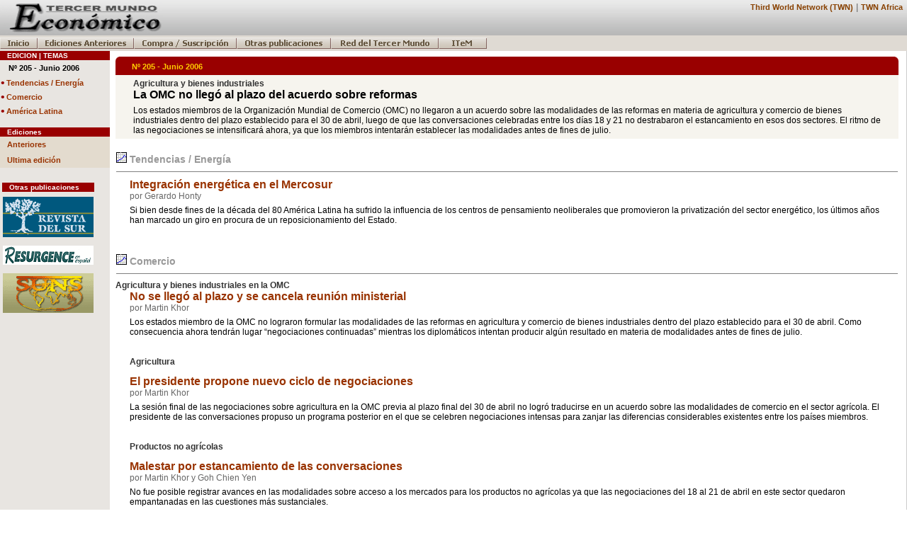

--- FILE ---
content_type: text/html; charset=ISO-8859-1
request_url: http://old.redtercermundo.org.uy/tm_economico/index.php?ed=241
body_size: 23811
content:
<!DOCTYPE HTML PUBLIC "-//IETF//DTD HTML//EN">
<html>
<head>
<meta http-equiv="Content-Type"

content="text/html; charset=iso-8859-1">
<meta name="GENERATOR" content="Microsoft FrontPage 4.0">
<title>Tercer Mundo Econ&oacute;mico - RTM</title>
<link href="globales/tm_economico.css" rel="styleSheet" type="text/css">
<style type="text/css">
<!--
.FechaEdicionPrincipal {
	color: #FFCC00;
	font-size: 11px;
	font-weight: bold;
	font-family: Verdana, Arial, Helvetica, sans-serif;
}
-->
</style>
</head>

<body BGCOLOR="#FFFFFF" leftmargin="0" topmargin="0" marginwidth="0" marginheight="0"> 
<html>

<head>
<meta http-equiv="Content-Type" content="text/html; charset=windows-1252">
<meta name="GENERATOR" content="Microsoft FrontPage 4.0">
<meta name="ProgId" content="FrontPage.Editor.Document">
<title>Pagina nueva 1</title>
</head>

<body topmargin="0" leftmargin="0">
<div align="right"> 
  <table border="0" cellpadding="0" cellspacing="0" width="100%">
    <tr> 
      <td width="100%" background="imagenes/fdo_tm_economico.gif" bgcolor="#BFBFBF"><table width="100%"  border="0" cellspacing="0" cellpadding="0">
        <tr>
          <td><img border="0" src="imagenes/logo_tm_economico.gif" hspace="1" width="230" height="50"></td>
          <td valign="top"><table width="100%"  border="0" cellspacing="0" cellpadding="2">
              <tr>
                <td><div align="right"><font size="2" face="Arial"><a href="http://www.twnside.org.sg/" target="_blank" class="enlacetwn">Third
                        World Network (TWN)</a> <font color="#666666">|</font> <a href="http://twnafrica.org/" target="_blank" class="enlacetwn">TWN
                        Africa</a>&nbsp;</font></div></td>
              </tr>
          </table></td>
        </tr>
      </table></td>
    </tr>
    <tr> 
      <td width="100%" bgcolor="#DFDAD3"> <TABLE WIDTH=100% BORDER=0 CELLPADDING=0 CELLSPACING=0 height="22">
          <TR> 
            <TD width="0" height="22"> <a href="http://www.redtercermundo.org.uy/tm_economico/"> 
              <img border="0" src="imagenes/btn_inicio.gif" width="53" height="16"></a><a href="/tm_economico/anteriores.php?ed=241&pub=3"><img border="0" src="imagenes/btn_anteriores.gif" width="136" height="16"></a><a href="http://publicaciones.item.org.uy/cgi-bin/buscar.pl/?codigo_categoria=0301"><img src="imagenes/btn_compra.gif" width="145" height="16" border="0"></a><a href="http://www.redtercermundo.org.uy/otras_publicaciones.php"><img border="0" src="imagenes/btn_publicaciones.gif" width="133" height="16"></a><a href="http://www.redtercermundo.org.uy"><img border="0" src="imagenes/btn_rtm.gif" width="152" height="16"></a><a href="http://www.item.org.uy"><img border="0" src="imagenes/btn_item.gif" width="68" height="16"></a></TD>
            <TD width="50%" height="22" align="right">&nbsp;</TD>
          </TR>
        </TABLE></td>
    </tr>
  </table>
</div>

</body>

</html>
 
<div align="left"> 
  <table border="0" cellpadding="0" cellspacing="0" width="100%"> 
    <tr> 
      <td valign="top" width="140" bgcolor="#E8E5E1"><table border="0" cellpadding="0" cellspacing="0" width="155"> 
  <tr>  
  <tr> 
    <td bgcolor="#E8E5E1"> <table border="0" cellspacing="0" width="100%"> 
        <tr> 
          <td width="100%" bgcolor="#990000"><font color="#FFFFFF" face="Tahoma, Arial" size="1"><b>&nbsp;&nbsp;&nbsp;EDICION&nbsp;|
                TEMAS</b></font></td> 
        </tr> 
        <tr> 
          <td width="100%" height="20"> <table border="0" cellspacing="0" width="100%">  
                <td valign="top" >&nbsp;&nbsp;</td> 
                <td width="100%" valign="middle"> <span class="titedicionpanel"> 
                  Nº 205 - Junio 2006 
                  </span></td> 
              </tr> </table></td> 
        </tr> 
      </table> 
      <table border="0" cellspacing="0" width="100%"> 
         
         
         
        <tr> 
          <td valign="top" ><font color="#990000" face="Arial, courier">•</font></td> 
          <td width="100%" valign="middle"><a href="../../tm_economico/articulos_categoria.php?area=205&ed=241&pub=3" class="enlacemenu"> 
            Tendencias / Energía 
          </a> </td> 
        </tr> 
         
         
        <tr> 
          <td valign="top" ><font color="#990000" face="Arial, courier">•</font></td> 
          <td width="100%" valign="middle"><a href="../../tm_economico/articulos_categoria.php?area=52&ed=241&pub=3" class="enlacemenu"> 
            Comercio 
          </a> </td> 
        </tr> 
         
         
        <tr> 
          <td valign="top" ><font color="#990000" face="Arial, courier">•</font></td> 
          <td width="100%" valign="middle"><a href="../../tm_economico/articulos_categoria.php?area=20&ed=241&pub=3" class="enlacemenu"> 
            América Latina 
          </a> </td> 
        </tr> 
         
        <tr> 
          <td valign="top" colspan="2" ><font color="#FFFFFF" face="Tahoma, Arial" size="1"><b>&nbsp;</b></font></td> 
        </tr> 
      </table> 
      <table border="0" cellspacing="0" width="100%"> 
        <tr> 
          <td width="100%" bgcolor="#990000"><font color="#FFFFFF" face="Tahoma, Arial" size="1"><b>&nbsp;&nbsp;&nbsp;Ediciones </b></font></td> 
        </tr> 
        <tr> 
          <td height="22" bgcolor="#E3DBCE"><b><font color="#FFFFFF" face="Tahoma, Arial" size="1">&nbsp;&nbsp;&nbsp;</font><a href="/tm_economico/anteriores.php?ed=241&pub=3" class="enlacemenu">Anteriores</a></b></td> 
        </tr> 
        <tr> 
          <td height="22" bgcolor="#E3DBCE"><b><font color="#FFFFFF" face="Tahoma, Arial" size="1">&nbsp;&nbsp;&nbsp;</font><a href="/tm_economico/" class="enlacemenu">Ultima
                edici&oacute;n</a></b></td> 
        </tr> 
      </table> 

      &nbsp;<br>

<!--
      <table border="0" cellspacing="0" width="100%"> 
        <tr>
          <td bgcolor="#990000"><font color="#FFFFFF" face="Tahoma, Arial" size="1"><b>&nbsp;&nbsp;&nbsp;Suscripciones</b></font></td>
        </tr>
        <tr>
          <td align="right" valign="bottom" bgcolor="#E3DBCE"><a href="http://publicaciones.item.org.uy/cgi-bin/buscar.pl/?codigo_categoria=0301"><img src="/tm_economico/imagenes/tapa_panel.gif" width="145" height="102" border="0"></a></td>
        </tr>
        <tr> 
          <td width="100%" bgcolor="#990000"><font color="#FFFFFF" face="Tahoma, Arial" size="1"><b>&nbsp;&nbsp;&nbsp;Búsquedas</b></font></td> 
        </tr> 
        <tr> 
          <td width="100%" align="center"> <table width="100%" border="0" align="center"> 
              <tr align="right"> 
                <td valign="top"> <table width="100%" border="0" cellspacing="0"> <tr> 
                    <td> 
                    <script language="JavaScript">
				--><!--//
				function swapSearchEngine3() {
					if (document.formulario3.sp7[0].checked) {
						// This site
						document.formulario3.action="http://search.choike.org/cgi-bin/redtm.cgi";
					} else {
						// Choike
						document.formulario3.action="http://search.choike.org/cgi-bin/choike.cgi";
					}
				}
				//--><!--
				</script> 
                    <form name="formulario3" method="GET" action="http://search.choike.org/cgi-bin/redtm.cgi"> 
                      <INPUT TYPE="hidden" NAME="cs" VALUE="iso-8859-1"> 
                      <div align="center"> 
                        <table width="100%" border="0" cellspacing="0" cellpadding="1"> 
                          <tr> 
                            <td><div align="left"><a href="http://www.choike.org"><img src="/Globales/logo_choike_search_chico.gif" alt="Choike NGO search" width="83" height="32" border="0"></a></div></td> 
                          </tr> 
                          <tr> 
                            <td> <div align="left"> 
                                <input name="q" type="text" style="border: '1px solid'; font-family: Arial, Helvetica, sans-serif; font-size: 12px;" size="9"> 
                                <input type="submit" style="border: '1px solid'; font-family: Arial, Helvetica, sans-serif; font-size: 12px;" value="buscar"> 
                                <font size="1" face="Verdana, Arial, Helvetica, sans-serif"> </font></div></td> 
                          </tr> 
                          <tr> 
                            <td height="32"> <div align="left"><font size="1" face="Verdana, Arial, Helvetica, sans-serif"> 
                                <select name="sp7" style="font-family: Arial, Helvetica, sans-serif; font-size: 12px; color: #333333; background-color: #F9F9F9;" onChange="swapSearchEngine3()" > 
                                  <option value="on" selected>Red Tercer Mundo</option> 
                                  <option value="off">Las ONG del Sur </option> 
                                </select> 
                                </font></div></td> 
                          </tr> 
                        </table> 
                      </div> 
                      </td> 
                      </tr> 
                    </form> 
                  </table></td> 
              </tr> 
            </table> 
          </td>
        </tr>
      </table>
-->
      <table>
        <tr>
            <td>
            <!-- END Choike custom site search 3 --> 
            <table border="0" cellspacing="0" width="100%"> 
              <tr> 
                <td width="100%" bgcolor="#990000"><font color="#FFFFFF" face="Tahoma, Arial" size="1"><b>&nbsp;&nbsp;&nbsp;Otras
                      publicaciones</b></font></td> 
              </tr> 
              <tr> 
                <td width="100%" align="center"><a href="http://www.revistadelsur.org.uy/"><img border="0" src="../../Globales_imagenes/logo_pub_revistasur.gif" vspace="6" width="128" height="57"></a><br> 
                  <a href="http://www.redtercermundo.org.uy/resurgence/"><img border="0" src="../../imagenes/resurgence_espanol.gif" vspace="6" width="128" height="27"></a><br> 
                  <a href="http://www.sunsonline.org/"><img border="0" src="../../Globales_imagenes/logo_pub_suns.gif" vspace="6" width="128" height="56"></a> </td> 
              </tr> 
            </table></td> 
        </tr> 
      </table></td> 
  </tr> 
</table>
 </td> 
      <td valign="top"> <table border="0" cellpadding="0" cellspacing="0" width="100%"> 
          <tr> 
            <td width="100%" valign="top"> <div align="right"> 
                <table border="0" cellpadding="8" cellspacing="0" width="100%"> 
                  <tr> 
                    <td width="100%"> <center> 
                        <table width="100%" border="0" cellpadding="0" cellspacing="0" bgcolor="#990000"> 
                          <tr bgcolor="#990000"> 
                            <td height="8" valign="top"><img src="imagenes/borde_izq.gif" width="8" height="8"></td> 
                            <td width="100%" height="8" valign="top"><img src="imagenes/pto_trans.gif" width="1" height="1"></td> 
                            <td height="8" valign="top"><div align="right"><img src="imagenes/borde_der.gif" width="8" height="8"></div></td> 
                          </tr> 
                          <tr bgcolor="#990000"> 
                            <td height="8" valign="top">&nbsp;</td> 
                            <td valign="top" bgcolor="#990000"> <span class="FechaEdicionPrincipal">&nbsp;&nbsp;&nbsp;&nbsp; 
                              Nº 205 - Junio 2006 
                              </span></td> 
                            <td height="8" valign="top">&nbsp;</td> 
                          </tr> 
                          <tr background=""> 
                            <td colspan="3" valign="top" bgcolor="#F6F4EE"> <table width="100%"  border="0" cellpadding="3"> 
                                <tr> 
                                  <td>  
                                     
                                     
                                     
                                    <span class="colgadoportada"> 
                                    Agricultura y bienes industriales 
                                    </span><br> 
                                     
                                    <p class="titulo_portada"> 
                                      La OMC no llegó al plazo del acuerdo sobre reformas 
                                    </p> 
                                    <p class="bajadaportada"> 
                                      Los estados miembros de la Organización Mundial de Comercio (OMC) no llegaron a un acuerdo sobre las modalidades de las reformas en materia de agricultura y comercio de bienes industriales dentro del plazo establecido para el 30 de abril, luego de que las conversaciones celebradas entre los días 18 y 21 no destrabaron el estancamiento en esos dos sectores. El ritmo de las negociaciones se intensificará ahora, ya que los miembros intentarán establecer las modalidades antes de fines de julio. 
                                      <br> 
                                       
                                       
                                       
                                     
                                     
                                     
                                     
                                     
                                     </td> 
                                </tr> 
                              </table></td> 
                          </tr> 
                        </table> 
                      </center> 
                      <br> 
                       
                       
                       
                       
                       
                       
                      <center> 
                        <table border="0" cellpadding="0" width="100%" cellspacing="1"> 
                          <tr> 
                            <td valign="top"> <p class="area"><img src="imagenes/graph.jpg" width="15" height="15"> 
                                Tendencias / Energía 
                              </p></td> 
                          </tr> 
                          <tr> 
                            <td valign="top"> <hr noshade size="1"> </td> 
                          </tr> 
                        </table> 
                      </center> 
                       
                       
                      <p class="titulo_portada"> <a href="texto_completo.php?id=3054">                         Integración energética en el Mercosur 
                        </a> </p> 
                       
                      <p class="autor_portada">por
                        Gerardo Honty 
                      </p> 
                       
                      <p class="bajadaportada"> 
                        Si bien desde fines de la década del 80 América Latina ha sufrido la influencia de los centros de pensamiento neoliberales que promovieron la privatización del sector energético, los últimos años han marcado un giro en procura de un reposicionamiento del Estado. 
                        <br> 
                         
                        <br> 
                        <br> 
                         
                         
                         
                       
                       
                       
                      <center> 
                        <table border="0" cellpadding="0" width="100%" cellspacing="1"> 
                          <tr> 
                            <td valign="top"> <p class="area"><img src="imagenes/graph.jpg" width="15" height="15"> 
                                Comercio 
                              </p></td> 
                          </tr> 
                          <tr> 
                            <td valign="top"> <hr noshade size="1"> </td> 
                          </tr> 
                        </table> 
                      </center> 
                       
                       
                         <span class="colgadoportada2"> 
                         Agricultura y bienes industriales en la OMC
 
                         </span><br> 
                       
                      <p class="titulo_portada"> <a href="texto_completo.php?id=3051">                         No se llegó al plazo y se cancela reunión ministerial 
                        </a> </p> 
                       
                      <p class="autor_portada">por
                        Martin Khor 
                      </p> 
                       
                      <p class="bajadaportada"> 
                        Los estados miembro de la OMC no lograron formular las modalidades de las reformas en agricultura y comercio de bienes industriales dentro del plazo establecido para el 30 de abril. Como consecuencia ahora tendrán lugar “negociaciones continuadas” mientras los diplomáticos intentan producir algún resultado en materia de modalidades antes de fines de julio. 
                        <br> 
                         
                        <br> 
                        <br> 
                         
                         
                         
                       
                       
                       
                       
                         <span class="colgadoportada2"> 
                         Agricultura
 
                         </span><br> 
                       
                      <p class="titulo_portada"> <a href="texto_completo.php?id=3052">                         El presidente propone nuevo ciclo de negociaciones 
                        </a> </p> 
                       
                      <p class="autor_portada">por
                        Martin Khor 
                      </p> 
                       
                      <p class="bajadaportada"> 
                        La sesión final de las negociaciones sobre agricultura en la OMC previa al plazo final del 30 de abril no logró traducirse en un acuerdo sobre las modalidades de comercio en el sector agrícola. El presidente de las conversaciones propuso un programa posterior en el que se celebren negociaciones intensas para zanjar las diferencias considerables existentes entre los países miembros. 
                        <br> 
                         
                        <br> 
                        <br> 
                         
                         
                         
                       
                       
                       
                       
                         <span class="colgadoportada2"> 
                         Productos no agrícolas 
                         </span><br> 
                       
                      <p class="titulo_portada"> <a href="texto_completo.php?id=3053">                         Malestar por estancamiento de las conversaciones 
                        </a> </p> 
                       
                      <p class="autor_portada">por
                        Martin Khor y Goh Chien Yen 
                      </p> 
                       
                      <p class="bajadaportada"> 
                        No fue posible registrar avances en las modalidades sobre acceso a los mercados para los productos no agrícolas ya que las negociaciones del 18 al 21 de abril en este sector quedaron empantanadas en las cuestiones más sustanciales. 
                        <br> 
                         
                        <br> 
                        <br> 
                         
                         
                         
                       
                       
                       
                      <center> 
                        <table border="0" cellpadding="0" width="100%" cellspacing="1"> 
                          <tr> 
                            <td valign="top"> <p class="area"><img src="imagenes/graph.jpg" width="15" height="15"> 
                                América Latina 
                              </p></td> 
                          </tr> 
                          <tr> 
                            <td valign="top"> <hr noshade size="1"> </td> 
                          </tr> 
                        </table> 
                      </center> 
                       
                       
                         <span class="colgadoportada2"> 
                         Argentina
 
                         </span><br> 
                       
                      <p class="titulo_portada"> <a href="texto_completo.php?id=3055">                         La economía crece pero empeora la distribución del ingreso 
                        </a> </p> 
                       
                      <p class="autor_portada">por
                        Paola Visca 
                      </p> 
                       
                      <p class="bajadaportada"> 
                        A pesar de las recientes altas tasas de crecimiento económico, la desigualdad no se ha reducido en Argentina. Por el contrario, el gasto social estatal no se ha recuperado y los ingresos del 10 por ciento más rico son ahora 30 veces superiores al del 10 por ciento más pobre. 
                        <br> 
                         
                        <br> 
                        <br> 
                         
                         
                         
                       
                       
                       
                       
                         <span class="colgadoportada2"> 
                         Bolivia-Cuba-Venezuela 
                         </span><br> 
                       
                      <p class="titulo_portada"> <a href="texto_completo.php?id=3056">                         Se lanza Tratado de Comercio de los Pueblos 
                        </a> </p> 
                       
                      <p class="autor_portada">por
                        Eduardo Gudynas 
                      </p> 
                       
                      <p class="bajadaportada"> 
                        Los presidentes de Cuba, Bolivia y Venezuela dieron un paso más en su camino hacia la integración bajo la Alternativa Bolivariana para América (ALBA), firmando un “Tratado de Comercio de los Pueblos”. 
                        <br> 
                         
                        <br> 
                        <br> 
                         
                         
                         
                      </p> 
                       </td> 
                  </tr> 
                </table> 
              </div></td> 
            <td width="1" valign="top" background="imagenes/linea_fdo.gif">&nbsp; </td> 
          </tr> 
        </table></td> 
    </tr> 
  </table> 
</div> 
<div align="left"> 
  <table border="0" cellpadding="2" cellspacing="0" width="100%">  
    <tr>  
        <td align="center" >  
        <hr noshade size="1">
        </td>
    </tr>
    <tr>  
        
    <td align="center" ><strong><font color="#333333" size="2" face="Tahoma, Arial, Helvetica, sans-serif">Tercer 
      Mundo Econ&oacute;mico</font></strong><b><font size="2" face="Tahoma, Arial, Geneva"><font color="#273F3E"><br>
      Red del Tercer Mundo - Third World Network&nbsp;<br>
      </font> </font></b><font face="Tahoma, Arial, Geneva" size="1">Secretaría 
      para América Latina:&nbsp; Jackson 1136, Montevideo 11200, Uruguay<br>
      Tel: (+598 2) 419 6192 / Fax: (+ 598 2) 411 9222<br>
      <a href="mailto:redtm@item.org.uy"><font color="#800000">redtm@item.org.uy</font></a> 
      - <a href="http://www.redtercermundo.org.uy"><font color="#800000">www.redtercermundo.org.uy</font></a></font> 
      <p><font size="2" face="Tahoma, Arial, Geneva">&nbsp;</font>  
        </td>
    </tr>
</table>
 
</div> 
</body>
</html>


--- FILE ---
content_type: text/css
request_url: http://old.redtercermundo.org.uy/tm_economico/globales/tm_economico.css
body_size: 3710
content:
a {
	color: #993300;
	text-decoration: none;
} 

a:hover {	color: #CC0000; text-decoration: underline;} 



a.chico {	font-size: 10px; font-weight: bold;} 

a.mediano {	font-size: 11px; font-weight: bold;} 

a.grande {	font-size: 12px; font-weight: bold; } 

.enlacetwn {
	font-family: Arial, Helvetica, sans-serif;
	font-size: 11px;
	text-decoration: none;
	font-weight: bold;
	color: #884100;
}
.enlacetwn:hover {
	text-decoration: underline;
	color: #990000;
}

.enlacemenu {	font-family: Arial, Helvetica, sans-serif; font-size: 11px; 

              text-decoration: none; font-weight: bold; }

.enlacecuadro { font-family: Arial, Helvetica, sans-serif; font-size: 12px;

				  text-decoration: none; font-weight: bold; }

.titedicionpanel {

	font-family: Arial, Helvetica, sans-serif;

	font-size: 11px;

	font-weight: bold;

	color: #000000;

}				  

p.texto      { font-family: Verdana, Arial, helvetica; font-size: 12px; text-align: Justify;

				 margin-left: 20; margin-right: 20; }

p.bajada     { font-family: Verdana, Arial, helvetica; font-size: 12px; font-weight: bold; 

               margin-left: 20; margin-right: 20; }

p.colgado     { font-family: Verdana, Arial, helvetica; font-size: 12px; margin-left: 20; margin-right: 20;

                color: #666666; margin-bottom: 0; margin-top: 0 }

p.autor      { font-family: Verdana, Arial, helvetica; font-size: 12px; font-weight: bold; 

               margin-left: 20; margin-right: 20; margin-top: 0 }

p.titulo     { font-family: Tahoma, Arial, helvetica; font-size: 20px; margin-left: 20; 

               margin-right: 20; margin-bottom: 0; margin-top: 0 }

p.fecha      { font-family: Verdana, Arial, helvetica; font-size: 10px; margin-left: 20; 

               margin-right: 20; margin-bottom: 3; color: #666666 }

p.area       { font-family: Verdana, Arial, helvetica; font-size: 14px; font-weight: bold; 

               color: #999999; text-align: left; margin-left: 0; 

               margin-right: 0; margin-bottom: 0 }

/* portada */

p.titulo_portada { font-family: Tahoma, Arial, helvetica; font-size: 16px; margin-left: 20; 

               margin-right: 20; margin-bottom: 0; margin-top: 0; font-weight: bold; }

p.bajada_portada { font-family: Verdana, Arial, helvetica; font-size: 12px;  

               margin-left: 20; margin-right: 20; margin-top: 6}

p.autor_portada  { font-family: Verdana, Arial, helvetica; font-size: 12px;

               margin-left: 20; margin-right: 20; margin-bottom: 0; margin-top: 0; color: #666666 }



p.tituloportada { font-family: Tahoma, Arial, helvetica; font-size: 16px; margin-left: 20; 

               margin-right: 20; margin-bottom: 0; margin-top: 0; font-weight: bold; }

p.bajadaportada { font-family: Verdana, Arial, helvetica; font-size: 12px;  

               margin-left: 20; margin-right: 20; margin-top: 6}

p.autorportada  { font-family: Verdana, Arial, helvetica; font-size: 12px;

               margin-left: 20; margin-right: 20; margin-bottom: 0; margin-top: 0; color: #666666 }
.enlaceanteriores {
font-family: Arial, Helvetica, sans-serif; font-size: 12px; 

              text-decoration: none; font-weight: bold;
}
.colgadoportada {
	font-family: Tahoma, Arial, helvetica;
	font-size: 12px;
	margin-left: 20;
	margin-right: 20;
	margin-bottom: 0;
	margin-top: 0;
	font-weight: bold;
	color: #333333;
}
.colgadoportada2 {

	font-family: Tahoma, Arial, helvetica;
	font-size: 12px;
	font-weight: bold;
	color: #333333;
}
.textocuadro {
	font-family: Arial, Helvetica, sans-serif;
	font-size: 12px;
	color: #333333;
}
.textofoto {
	font-family: Arial, Helvetica, sans-serif;
	font-size: 12px;
	color: #333333;
	font-weight: normal;
	font-style: italic;

}
